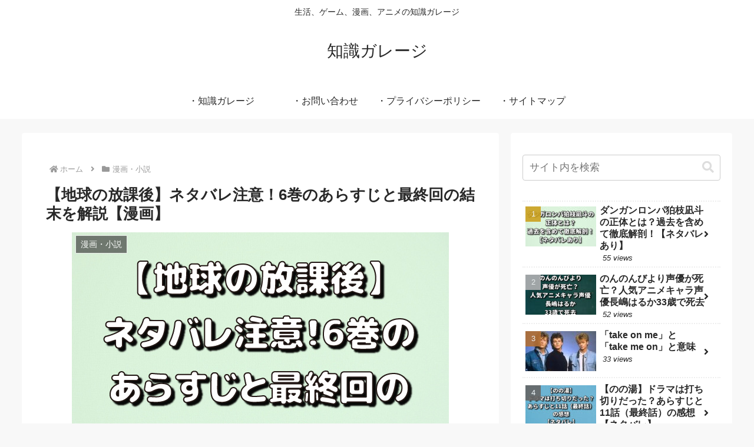

--- FILE ---
content_type: text/html; charset=utf-8
request_url: https://www.google.com/recaptcha/api2/aframe
body_size: 264
content:
<!DOCTYPE HTML><html><head><meta http-equiv="content-type" content="text/html; charset=UTF-8"></head><body><script nonce="mcJYVHU9ggd1haMF8wbWFQ">/** Anti-fraud and anti-abuse applications only. See google.com/recaptcha */ try{var clients={'sodar':'https://pagead2.googlesyndication.com/pagead/sodar?'};window.addEventListener("message",function(a){try{if(a.source===window.parent){var b=JSON.parse(a.data);var c=clients[b['id']];if(c){var d=document.createElement('img');d.src=c+b['params']+'&rc='+(localStorage.getItem("rc::a")?sessionStorage.getItem("rc::b"):"");window.document.body.appendChild(d);sessionStorage.setItem("rc::e",parseInt(sessionStorage.getItem("rc::e")||0)+1);localStorage.setItem("rc::h",'1768876827811');}}}catch(b){}});window.parent.postMessage("_grecaptcha_ready", "*");}catch(b){}</script></body></html>